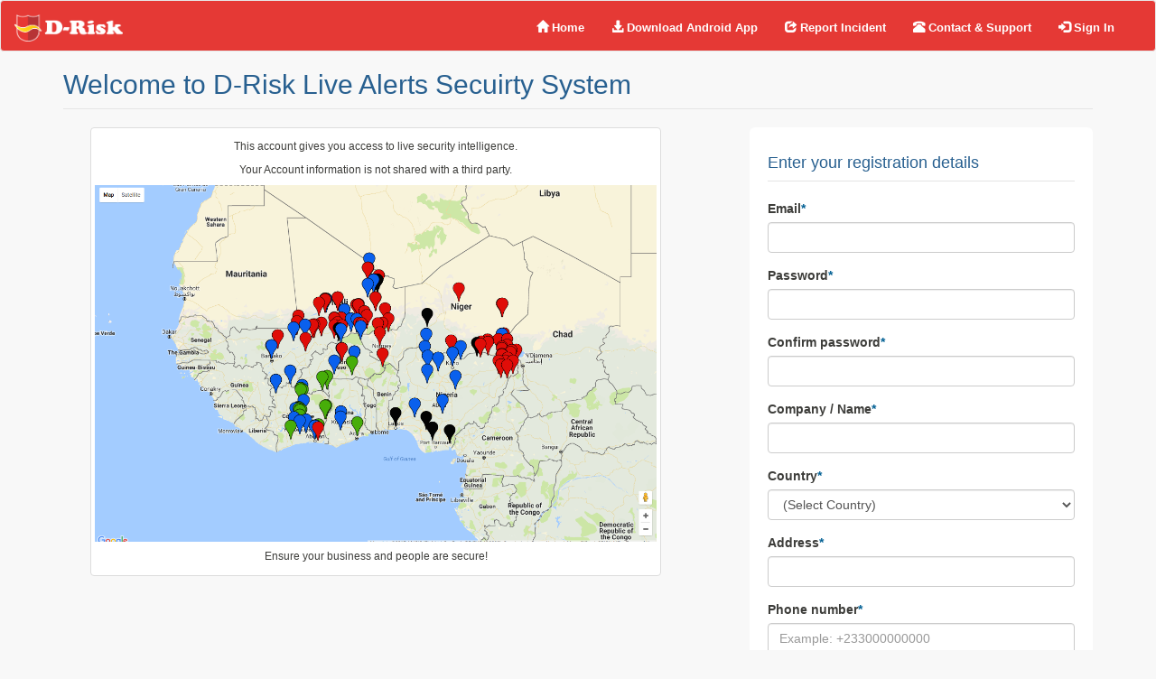

--- FILE ---
content_type: text/html; charset=utf-8
request_url: https://www.d-riskalert.com/registration/
body_size: 11663
content:
<!DOCTYPE html>

<!--
To change this license header, choose License Headers in Project Properties.
To change this template file, choose Tools | Templates
and open the template in the editor.
-->
<html xmlns="http://www.w3.org/1999/xhtml"
      xmlns="http://ogp.me/ns/"
      prefix="og: http://ogp.me/ns#">
    <head>
        <title>Registration - D-risk Alerts</title>
        <meta charset="UTF-8">
         <meta http-equiv="X-UA-Compatible" content="IE=edge">
          <meta name="author" content="">
         <meta name="viewport" content="width=device-width, initial-scale=1">


         <meta name="title" content="D-Risk">
         <meta name="description" content="The D-Risk Live Security Alert is an African focused security intelligence service that provides live alerts to your smartphone and computer as they occur.">


        <meta name="submitted-url" content="https://www.d-riskalert.com">
        <meta name="submitted-image-url" content="https://dl.dropboxusercontent.com/s/eo5x2zvi9xofryf/display.png?raw=1">

        <meta name="viewport" content="width=device-width, initial-scale=1.0">

        <!-- <meta property="og:image" content="/static/images/display.png" /> -->
                <meta property="og:title" content="D-Risk">
        <meta property="og:description" content="The D-Risk Live Security Alert is an African focused security intelligence service that provides live alerts to your smartphone and computer as they occur.">
        <meta property="og:url" content="https://www.d-riskalert.com" />
        <meta property="og:image" content="https://dl.dropboxusercontent.com/s/eo5x2zvi9xofryf/display.png?raw=1">
        <!-- <meta property="og:image" content="/static/images/display.png"> -->

        <!-- <meta property="og:image:secure_url" content="https://dl.dropboxusercontent.com/s/eo5x2zvi9xofryf/display.png?raw=1"> -->
        <meta property="og:image:secure_url" content="https://www.d-riskalert.com/media/share-image.png">


        <!-- <meta property="og:image:secure_url" content="/static/images/display.png"> -->

        <meta property="og:image:type" content="image/png">
        <meta property="og:image:width" content="1500">
        <meta property="og:image:height" content="1500">

<!--  -->


    <!-- Attach necessary JS -->

    <!-- <script type="text/javascript" src="/static/js/js/jssor.slider.mini.js"></script> -->
        <script type="text/javascript" src="/static/js/jquery-1.11.3.min.js"></script>

<!--  -->
        <link rel="stylesheet" href="https://cdnjs.cloudflare.com/ajax/libs/font-awesome/4.7.0/css/font-awesome.min.css">
        <link rel="stylesheet" href="/static/css/bootstrap.css">
        <link rel="stylesheet" href="/static/css/stylecss.css">
        <link href='https://fonts.googleapis.com/css?family=Open+Sans' rel='stylesheet'  type='text/css'>
        <!-- <link rel="stylesheet" href="https://maxcdn.bootstrapcdn.com/bootstrap/3.3.7/css/bootstrap.min.css"> -->
        <!-- <link rel="title icon" href="/static/images/title_logo.png" >shortcut icon -->
        <link rel="shortcut icon" href="/static/images/title_logo.png" >
        <!-- <script src="http://www.datejs.com/build/date.js" type="text/javascript"></script> -->

          <!-- <link rel="stylesheet" href="https://maxcdn.bootstrapcdn.com/bootstrap/3.3.7/css/bootstrap.min.css"> -->
        <!-- make sure to activate these below -->
  <!-- <script src="https://ajax.googleapis.com/ajax/libs/jquery/3.1.1/jquery.min.js"></script> -->

  <script src="https://ajax.googleapis.com/ajax/libs/jquery/3.4.1/jquery.min.js"></script>
  <!-- <script src="https://maxcdn.bootstrapcdn.com/bootstrap/3.3.7/js/bootstrap.min.js"></script> -->

  <!-- <script src="https://www.2checkout.com/checkout/api/2co.min.js"></script> -->
  <!--for 2checkout-->
  <!-- <script src="https://www.2checkout.com/checkout/api/2co.min.js"></script> -->

  <!-- <script src="jquery.maskedinput.js" type="text/javascript"></script> -->
<!-- <script src="https://raw.githubusercontent.com/igorescobar/jQuery-Mask-Plugin/master/src/jquery.mask.js"></script> -->
         <link href="/static/css/metisMenu.min.css" rel="stylesheet">

        <!-- Timeline CSS -->
        <!-- <link href="css/timeline.css" rel="stylesheet"> -->
         <link href="/static/css/timeline.css" rel="stylesheet">

        <!-- Custom CSS -->
        <!-- <link href="css/startmin.css" rel="stylesheet"> -->
         <link href="/static/css/startmin.css" rel="stylesheet">


        <!-- Morris Charts CSS -->
        <!-- <link href="css/morris.css" rel="stylesheet"> -->
         <link href="/static/css/morris.css" rel="stylesheet">


           <!-- <link rel="stylesheet" href="//code.jquery.com/ui/1.12.1/themes/base/jquery-ui.css"> -->

  <!-- <script src="https://code.jquery.com/jquery-1.12.4.js"></script> -->
  <!-- <script src="https://code.jquery.com/ui/1.12.1/jquery-ui.js"></script> -->

        <!-- Custom Fonts -->
        <!-- <link href="css/font-awesome.min.css" rel="stylesheet" type="text/css"> -->
         <link href="/static/css/font-awesome.min.css" rel="stylesheet" type="text/css">
<!-- <script src="http://cdnjs.cloudflare.com/ajax/libs/modernizr/2.8.2/modernizr.js"></script> -->

<!-- PAYSAFE -->
<script src="https://www.paysafe.com/hosted/js/1.1.1/paysafe.min.js"></script>

<script type="text/javascript" src="https://cdnjs.cloudflare.com/ajax/libs/bootstrap-datepicker/1.4.1/js/bootstrap-datepicker.min.js"></script>
<link rel="stylesheet" href="https://cdnjs.cloudflare.com/ajax/libs/bootstrap-datepicker/1.4.1/css/bootstrap-datepicker3.css"/>

      <style>
        #map {
          /*margin-top: 5%;*/
          /*height: 700px;
          width: 100%;*/
        }

      body {
        font-family: 'Noto Sans', sans-serif!important;
      }

       @media screen and (max-device-width: 480px) {

    #ul-nav-bar li{
      border-bottom: 1px solid #989898;
      /*margin-top: 0%!important ;*/
      /*border: 5px solid red;*/
  }
}
    </style>

    <!-- Global site tag (gtag.js) - Google Analytics -->
    <script async src="https://www.googletagmanager.com/gtag/js?id=UA-123467077-1"></script>
    <script>
      window.dataLayer = window.dataLayer || [];
      function gtag(){dataLayer.push(arguments);}
      gtag('js', new Date());

      gtag('config', 'UA-123467077-1');
    </script>




     <script src="https://code.jquery.com/jquery-1.10.2.js"></script>


    </head>
    <body>



            <!-- <nav class="navbar navbar-default"> -->
                  <nav class="navbar navbar-default" ><!-- style="background-color: #1E90FF;"  -->
                <div class="container-fluid">

                    <div class="navbar-header">
                        <!-- <a class="navbar-brand" href="#" style="color: #f1f1f1"> -->

                            <!--<img alt="Brand" src="images/logo.jpg" height="50" width="150">-->
                      <!--   </a> -->
                        <button type="button" id="btn" class="navbar-toggle" data-toggle="collapse" data-target=".navbar-collapse">
                            <span class="sr-only">Toggle navigation</span>
                            <span class="icon-bar"></span>
                            <span class="icon-bar"></span>
                            <span class="icon-bar"></span>
                        </button>

                      <!--   <a class="navbar-brand" href="/" style="padding: 8px; background-color: #ffffff; margin-top: 5px; margin-bottom: 5px; margin-left: 1%;"> <img alt="Brand" src="/static/images/icons/logos.png" height="30" width="120" style="background-color: #ffffff;"></a> -->



                        <a class="navbar-brand" href="/" style=""> <img alt="Brand" src="/static/images/icons/logoz.png" height="30" width="120" style="background-color: none;"></a>

                    </div>

                    <!-- <h4>Welcome </h4> -->
                    <div class="navbar-collapse collapse navbar-right" id="bs-WDM-navbar-collapse-1" data-toggle="collapse" data-target=".navbar-collapse">
                        <ul class="nav navbar-nav" id="ul-nav-bar" style="color: #000000; font-size:12px; font-weight:bold; padding-top: 5px; display: inline;">

                        

                                  <li style="font-weight:bold;" ><a href="/" style="color:#ffffff;"><i style="text-decoration: normal;  " class="glyphicon glyphicon-home"></i> Home</a></li>


                                 
                                

                                 <!-- <li style="font-weight:bold;" ><a href="/signin/" style="color:#ffffff;" ><i style="text-decoration: normal;  " class="glyphicon glyphicon-log-in"></i> Sign In</a></li> -->

                                <!-- <a href="/signin/" style="color:#ffffff;"><li style="font-weight:bold;" class="glyphicon glyphicon-log-in"></li>  Sign In</a> -->

                        

                          <li style="font-weight:bold;" ><a href="https://play.google.com/store/apps/details?id=com.d_riskalert.app.d_riskalert" style="color:#ffffff;" ><i style="text-decoration: normal;" class="glyphicon glyphicon-download-alt"></i> Download Android App</a></li>

                          <!-- <a href="/static/downloads/d-riskalert.apk" id="btn-green" class="btn btn-success center-block blinking" role="button" style="margin: 0 auto; width: 50%; font-size: 14px; font-weight: bolder; padding-top: 10px; padding-bottom: 10px;">Download Android Version</a> -->

                          <li style="font-weight:bold;" ><a href="/reportincident/" style="color:#ffffff;" ><i style="text-decoration: normal;" class="glyphicon glyphicon-share"></i> Report Incident</a></li>


                          <li style="font-weight:bold;" ><a href="/contactus/" style="color:#ffffff;" ><i style="text-decoration: normal;" class="glyphicon glyphicon-phone-alt"></i> Contact & Support</a></li>

                        
                          <li style="font-weight:bold;" ><a href="/signin/" style="color:#ffffff;" ><i style="text-decoration: normal;  " class="glyphicon glyphicon-log-in"></i> Sign In</a></li>
                        

                          <!-- <a href="/contactus/" style="color:#ffffff;"><li style="font-weight:bold;" class="glyphicon glyphicon-phone-alt"></li> Contact Us</a> -->
                        </ul>
                    </div>
                </div>
            </nav>
              


<div class="container">
	<legend style="padding-top:0; color:#286090;"><h2>Welcome to D-Risk Live Alerts Secuirty System</h2></legend>

<div class="col-sm-8 col-sm-12" style="margin:0; padding:0;">


		<div class="row">

		<div class="thumbnail" style="width: 80%; margin-left: 45px;">
		<h6 style="width: 75%; margin: 0 auto; padding:10px; background-color:#ffffff; text-align:center;">
			This account gives you access to live security intelligence. </br></br>Your Account information is not shared with a third party.
		</h6>

		<img alt="welcome" src="/static/images/display.png" height="171" width="100%">
		<h6 style="width: 75%; margin: 0 auto; padding:10px; background-color:#ffffff; text-align:center;">
			Ensure your business and people are secure!
		</h6>

		</div>
	</div>

<!--  picture one -->
<!--   <div class="row" >
  <div style="float:left;">

		<div class="thumbnail" style="width: 75%; margin: 10px auto;">
			<h6 style="width: 75%; margin: 0 auto; padding:10px; background-color:#ffffff; text-align:center;">
				A door to information about mining sites around the world.
			</h6>
			<img alt="welcome" src="/static/images/welcome.jpg" height="180" width="350">


		</div>
	</div>

	<div style="float:left;">

		<div class="thumbnail" style="width: 75%; margin: 10px auto;">
			<h6 style="width: 75%; margin: 0 auto; padding:10px; background-color:#ffffff; text-align:center;">
				Risk data on many countries around the world.
			</h6>
			<img alt="welcome" src="/static/images/data_map.png" height="171" width="350">

		</div>

		</div>

	</div> -->


</div>


<div class="col-md-4 col-md-6" style=" padding:0;">

			<div class="jumbotron" style="width: 100%; margin: 0 auto; padding:20px;">
				<legend style="padding:0; margin: 0; color:#286090;"><h4>Enter your registration details</h4></legend>
				<br>

				<form  id="id_form_registration" method="post" action="/registration/" style=" width: 100%; margin: 0 auto; ">
					<input type='hidden' name='csrfmiddlewaretoken' value='ib6YP4Uh5tdhBFaOVoixoqaBlcUuB8sF' />

						

							

<div id="div_id_email" class="form-group"> <label for="id_email" class="control-label  requiredField">
                Email<span class="asteriskField">*</span> </label> <div class="controls "> <input class="emailinput form-control" id="id_email" maxlength="100" name="email" type="email" /> </div> </div> <div id="div_id_password" class="form-group"> <label for="id_password" class="control-label  requiredField">
                Password<span class="asteriskField">*</span> </label> <div class="controls "> <input class="form-control textinput textInput form-control" id="id_password" name="password" type="password" /> </div> </div> <div id="div_id_confirm_password" class="form-group"> <label for="id_confirm_password" class="control-label  requiredField">
                Confirm password<span class="asteriskField">*</span> </label> <div class="controls "> <input class="form-control textinput textInput form-control" id="id_confirm_password" name="confirm_password" type="password" /> </div> </div>

				<!-- <legend style="padding:0; margin: 0; color:#286090;"><h4>Enter your account details</h4></legend> -->

							

<div id="div_id_business_name" class="form-group"> <label for="id_business_name" class="control-label  requiredField">
                Company / Name<span class="asteriskField">*</span> </label> <div class="controls "> <input class="textinput textInput form-control" id="id_business_name" maxlength="100" name="business_name" type="text" /> </div> </div> <div id="div_id_country" class="form-group"> <label for="id_country" class="control-label  requiredField">
                Country<span class="asteriskField">*</span> </label> <div class="controls "> <select class="lazyselect form-control" id="id_country" name="country">
<option value="" selected="selected">(Select Country)</option>
<option value="AF">Afghanistan</option>
<option value="AL">Albania</option>
<option value="DZ">Algeria</option>
<option value="AS">American Samoa</option>
<option value="AD">Andorra</option>
<option value="AO">Angola</option>
<option value="AI">Anguilla</option>
<option value="AQ">Antarctica</option>
<option value="AG">Antigua and Barbuda</option>
<option value="AR">Argentina</option>
<option value="AM">Armenia</option>
<option value="AW">Aruba</option>
<option value="AU">Australia</option>
<option value="AT">Austria</option>
<option value="AZ">Azerbaijan</option>
<option value="BS">Bahamas</option>
<option value="BH">Bahrain</option>
<option value="BD">Bangladesh</option>
<option value="BB">Barbados</option>
<option value="BY">Belarus</option>
<option value="BE">Belgium</option>
<option value="BZ">Belize</option>
<option value="BJ">Benin</option>
<option value="BM">Bermuda</option>
<option value="BT">Bhutan</option>
<option value="BO">Bolivia</option>
<option value="BQ">Bonaire, Sint Eustatius and Saba</option>
<option value="BA">Bosnia and Herzegovina</option>
<option value="BW">Botswana</option>
<option value="BV">Bouvet Island</option>
<option value="BR">Brazil</option>
<option value="IO">British Indian Ocean Territory</option>
<option value="BN">Brunei</option>
<option value="BG">Bulgaria</option>
<option value="BF">Burkina Faso</option>
<option value="BI">Burundi</option>
<option value="CV">Cabo Verde</option>
<option value="KH">Cambodia</option>
<option value="CM">Cameroon</option>
<option value="CA">Canada</option>
<option value="KY">Cayman Islands</option>
<option value="CF">Central African Republic</option>
<option value="TD">Chad</option>
<option value="CL">Chile</option>
<option value="CN">China</option>
<option value="CX">Christmas Island</option>
<option value="CC">Cocos (Keeling) Islands</option>
<option value="CO">Colombia</option>
<option value="KM">Comoros</option>
<option value="CG">Congo</option>
<option value="CK">Cook Islands</option>
<option value="CR">Costa Rica</option>
<option value="HR">Croatia</option>
<option value="CU">Cuba</option>
<option value="CY">Cyprus</option>
<option value="CZ">Czech Republic</option>
<option value="CD">DR Congo</option>
<option value="DK">Denmark</option>
<option value="DJ">Djibouti</option>
<option value="DM">Dominica</option>
<option value="DO">Dominican Republic</option>
<option value="EC">Ecuador</option>
<option value="EG">Egypt</option>
<option value="SV">El Salvador</option>
<option value="GQ">Equatorial Guinea</option>
<option value="ER">Eritrea</option>
<option value="EE">Estonia</option>
<option value="ET">Ethiopia</option>
<option value="FK">Falkland Islands  [Malvinas]</option>
<option value="FO">Faroe Islands</option>
<option value="FJ">Fiji</option>
<option value="FI">Finland</option>
<option value="FR">France</option>
<option value="GF">French Guiana</option>
<option value="PF">French Polynesia</option>
<option value="TF">French Southern Territories</option>
<option value="GA">Gabon</option>
<option value="GM">Gambia</option>
<option value="GE">Georgia</option>
<option value="DE">Germany</option>
<option value="GH">Ghana</option>
<option value="GI">Gibraltar</option>
<option value="GR">Greece</option>
<option value="GL">Greenland</option>
<option value="GD">Grenada</option>
<option value="GP">Guadeloupe</option>
<option value="GU">Guam</option>
<option value="GT">Guatemala</option>
<option value="GG">Guernsey</option>
<option value="GN">Guinea</option>
<option value="GW">Guinea-Bissau</option>
<option value="GY">Guyana</option>
<option value="HT">Haiti</option>
<option value="HM">Heard Island and McDonald Islands</option>
<option value="VA">Holy See</option>
<option value="HN">Honduras</option>
<option value="HK">Hong Kong</option>
<option value="HU">Hungary</option>
<option value="IS">Iceland</option>
<option value="IN">India</option>
<option value="ID">Indonesia</option>
<option value="IR">Iran</option>
<option value="IQ">Iraq</option>
<option value="IE">Ireland</option>
<option value="IM">Isle of Man</option>
<option value="IL">Israel</option>
<option value="IT">Italy</option>
<option value="CI">Ivory Coast</option>
<option value="JM">Jamaica</option>
<option value="JP">Japan</option>
<option value="JE">Jersey</option>
<option value="JO">Jordan</option>
<option value="KZ">Kazakhstan</option>
<option value="KE">Kenya</option>
<option value="KI">Kiribati</option>
<option value="KW">Kuwait</option>
<option value="KG">Kyrgyzstan</option>
<option value="LA">Laos</option>
<option value="LV">Latvia</option>
<option value="LB">Lebanon</option>
<option value="LS">Lesotho</option>
<option value="LR">Liberia</option>
<option value="LY">Libya</option>
<option value="LI">Liechtenstein</option>
<option value="LT">Lithuania</option>
<option value="LU">Luxembourg</option>
<option value="MO">Macao</option>
<option value="MK">Macedonia</option>
<option value="MG">Madagascar</option>
<option value="MW">Malawi</option>
<option value="MY">Malaysia</option>
<option value="MV">Maldives</option>
<option value="ML">Mali</option>
<option value="MT">Malta</option>
<option value="MH">Marshall Islands</option>
<option value="MQ">Martinique</option>
<option value="MR">Mauritania</option>
<option value="MU">Mauritius</option>
<option value="YT">Mayotte</option>
<option value="MX">Mexico</option>
<option value="FM">Micronesia (Federated States of)</option>
<option value="MD">Moldova</option>
<option value="MC">Monaco</option>
<option value="MN">Mongolia</option>
<option value="ME">Montenegro</option>
<option value="MS">Montserrat</option>
<option value="MA">Morocco</option>
<option value="MZ">Mozambique</option>
<option value="MM">Myanmar</option>
<option value="NA">Namibia</option>
<option value="NR">Nauru</option>
<option value="NP">Nepal</option>
<option value="NL">Netherlands</option>
<option value="NC">New Caledonia</option>
<option value="NZ">New Zealand</option>
<option value="NI">Nicaragua</option>
<option value="NE">Niger</option>
<option value="NG">Nigeria</option>
<option value="NU">Niue</option>
<option value="NF">Norfolk Island</option>
<option value="KP">North Korea</option>
<option value="MP">Northern Mariana Islands</option>
<option value="NO">Norway</option>
<option value="OM">Oman</option>
<option value="PK">Pakistan</option>
<option value="PW">Palau</option>
<option value="PS">Palestine, State of</option>
<option value="PA">Panama</option>
<option value="PG">Papua New Guinea</option>
<option value="PY">Paraguay</option>
<option value="PE">Peru</option>
<option value="PH">Philippines</option>
<option value="PN">Pitcairn</option>
<option value="PL">Poland</option>
<option value="PT">Portugal</option>
<option value="PR">Puerto Rico</option>
<option value="QA">Qatar</option>
<option value="RO">Romania</option>
<option value="RU">Russia</option>
<option value="RW">Rwanda</option>
<option value="SH">Saint Helena, Ascension and Tristan da Cunha</option>
<option value="KN">Saint Kitts and Nevis</option>
<option value="LC">Saint Lucia</option>
<option value="MF">Saint Martin (French part)</option>
<option value="PM">Saint Pierre and Miquelon</option>
<option value="VC">Saint Vincent and the Grenadines</option>
<option value="WS">Samoa</option>
<option value="SM">San Marino</option>
<option value="ST">Sao Tome and Principe</option>
<option value="SA">Saudi Arabia</option>
<option value="SN">Senegal</option>
<option value="RS">Serbia</option>
<option value="SC">Seychelles</option>
<option value="SL">Sierra Leone</option>
<option value="SG">Singapore</option>
<option value="SX">Sint Maarten (Dutch part)</option>
<option value="SK">Slovakia</option>
<option value="SI">Slovenia</option>
<option value="SB">Solomon Islands</option>
<option value="SO">Somalia</option>
<option value="ZA">South Africa</option>
<option value="GS">South Georgia and the South Sandwich Islands</option>
<option value="KR">South Korea</option>
<option value="SS">South Sudan</option>
<option value="ES">Spain</option>
<option value="LK">Sri Lanka</option>
<option value="SD">Sudan</option>
<option value="SR">Suriname</option>
<option value="SJ">Svalbard and Jan Mayen</option>
<option value="SZ">Swaziland</option>
<option value="SE">Sweden</option>
<option value="CH">Switzerland</option>
<option value="SY">Syria</option>
<option value="TW">Taiwan</option>
<option value="TJ">Tajikistan</option>
<option value="TZ">Tanzania</option>
<option value="TH">Thailand</option>
<option value="TL">Timor-Leste</option>
<option value="TG">Togo</option>
<option value="TK">Tokelau</option>
<option value="TO">Tonga</option>
<option value="TT">Trinidad and Tobago</option>
<option value="TN">Tunisia</option>
<option value="TR">Turkey</option>
<option value="TM">Turkmenistan</option>
<option value="TC">Turks and Caicos Islands</option>
<option value="TV">Tuvalu</option>
<option value="UG">Uganda</option>
<option value="UA">Ukraine</option>
<option value="AE">United Arab Emirates</option>
<option value="GB">United Kingdom</option>
<option value="UM">United States Minor Outlying Islands</option>
<option value="US">United States of America</option>
<option value="UY">Uruguay</option>
<option value="UZ">Uzbekistan</option>
<option value="VU">Vanuatu</option>
<option value="VE">Venezuela</option>
<option value="VN">Vietnam</option>
<option value="VG">Virgin Islands (British)</option>
<option value="VI">Virgin Islands (U.S.)</option>
<option value="WF">Wallis and Futuna</option>
<option value="EH">Western Sahara</option>
<option value="YE">Yemen</option>
<option value="ZM">Zambia</option>
<option value="ZW">Zimbabwe</option>
</select> </div> </div> <div id="div_id_address" class="form-group"> <label for="id_address" class="control-label  requiredField">
                Address<span class="asteriskField">*</span> </label> <div class="controls "> <input class="textinput textInput form-control" id="id_address" maxlength="100" name="address" type="text" /> </div> </div> <div id="div_id_phone_number" class="form-group"> <label for="id_phone_number" class="control-label  requiredField">
                Phone number<span class="asteriskField">*</span> </label> <div class="controls "> <input class="textinput textInput form-control" id="id_phone_number" name="phone_number" placeholder="Example: +233000000000" type="text" /> </div> </div>

					<br>
					<!-- <input id="payment-button" class="btn btn-success pull-right" type="" value="Continue to payment options" style=" width: 100%;" onclick='getTotal()'  data-toggle="modal" readonly data-target="#myModal"/> -->
					<!-- <input  class="btn btn-primary" type="" value="Register" style="width: 100%;" data-toggle="modal" readonly data-target="#Modal_terms_conditions" /> -->

					<p style="font-size: 12px; text-align: center;">
                  		By signing up, you agree to the <a href="/termsandconditions/">Terms and Condtions</a>
                    </p>

					<a href="" id="registration-button" class="btn btn-primary center-block" type="" value="Register" style=" width: 100%; margin: 0 auto;" readonly data-toggle="modal" readonly data-target="#Modal_terms_conditions" onclick="" >Register</a>

					<br>

				</form>

		</div>
	</div>

</div>


<div class="modal fade bs-example-modal-sm" id="Modal_terms_conditions" tabindex="-1" role="dialog" aria-labelledby="myModalLabel" data-backdrop="static" data-keyboard="false" >
  <div class="modal-dialog modal-lg" role="document" style="margin-top: 5%;">
    <div class="modal-content">
      <div class="modal-header" style="border: 0;">
        <!-- <button type="button" class="close" data-dismiss="modal" aria-label="Close"><span aria-hidden="true">&times;</span></button> -->
        <!-- <h4 class="modal-title" id="myModalLabel" style="">Terms and Conditions</h4> -->
      </div>
      <div class="modal-body" id="success-modal-body" style="text-align:; height: 500px; overflow-y: auto;">


      		<style type="text/css">

	label{
		font-size: 14px;
		width: 100%;
	}

	span{
		color: #005F93;
	}

	.jumbotron p,ul{
		font-size: 13px!important;
		 color: #404040  ;
		 text-align: justify;
	}

</style>


<div class="container-fluid">
	
	<div class="row">
	<!-- <h3 style=" text-align: center; color: #fff; padding-bottom: 5px; ">Payment details</h3> -->
	<!-- <div class="center-block"> -->


	   
	<div class="col-md-10 col-md-offset-1" > 
		<div class="jumbotron" style="width: 100%; margin: 0 auto; padding-top: 0px; padding-bottom: 10px; margin-top:5%; padding-left: 10px; padding-right: 10px;">
		<legend><h4 style="text-align: center; color: #0066CC"><b>TERMS AND CONDITIONS</b></h4></legend>
	<div style="padding: 0 0px 0px 00px;">
	
	<h5><b>Introduction</b></h5>
		
		<p>	 
		These terms and conditions govern your use of this website; by using this website, you accept these terms and conditions in full.   If you disagree with these terms and conditions or any part of these terms and conditions, you must not use this website.
		</p>

		<p>
		[You must be at least [18] years of age to use this website.  By using this website [and by agreeing to these terms and conditions] you warrant and represent that you are at least [18] years of age.]</p>

 		<p>
		[This website uses cookies.  By using this website and agreeing to these terms and conditions, you consent to our D-RISK ALERT's use of cookies in accordance with the terms of D-RISK ALERT's [privacy policy / cookies policy].]
		</p>

	<h5><b>License to use website</b></h5>
		
		<p>	 
		Unless otherwise stated, D-RISK ALERT and/or its licensors own the intellectual property rights in the website and material on the website.  Subject to the license below, all these intellectual property rights are reserved.
		</p>

		<p>
		You may view, download for caching purposes only, and print pages [or [OTHER CONTENT]] from the website for your own personal use, subject to the restrictions set out below and elsewhere in these terms and conditions. 
		</p>

 		<p>
 		You must not:
 			<ul>
 				<li>republish material from this website (including republication on another website);</li>
 				<li>sell, rent or sub-license material from the website;</li>
 				<li>show any material from the website in public;</li>
 				<li>reproduce, duplicate, copy or otherwise exploit material on this website for a commercial purpose;]</li>
 				<li>[edit or otherwise modify any material on the website; or]</li>
 				<li>[redistribute material from this website [except for content specifically and expressly made available for redistribution].]</li>
 			</ul>
		</p>
		<p>
			[Where content is specifically made available for redistribution, it may only be redistributed [within your organisation].]
		</p>

	<h5><b>Acceptable use</b></h5>
		<p>	 
		You must not use this website in any way that causes, or may cause, damage to the website or impairment of the availability or accessibility of the website; or in any way which is unlawful, illegal, fraudulent or harmful, or in connection with any unlawful, illegal, fraudulent or harmful purpose or activity.
		</p>

		<p>
		You must not use this website to copy, store, host, transmit, send, use, publish or distribute any material which consists of (or is linked to) any spyware, computer virus, Trojan horse, worm, keystroke logger, rootkit or other malicious computer software.
		</p>

		<p>
		You must not conduct any systematic or automated data collection activities (including without limitation scraping, data mining, data extraction and data harvesting) on or in relation to this website without D-RISK ALERT’S express written consent.
		</p>

		<p>
		You must not use this website to transmit or send unsolicited commercial communications.
		</p>

		<p>
			[You must not use this website for any purposes related to marketing without D-RISK ALERT’S express written consent.] 
		</p>

	<h5><b>Restricted access</b></h5>
		<p>
			[Access to certain areas of this website is restricted.]  D-RISK ALERT reserves the right to restrict access to [other] areas of this website, or indeed this entire website, at D-RISK ALERT’S discretion. 
		</p>

		<p>
			If D-RISK ALERT provides you with a user ID and password to enable you to access restricted areas of this website or other content or services, you must ensure that the user ID and password are kept confidential.
		</p>

		<p>
			[D-RISK ALERT may disable your user ID and password in D-RISK ALERT’S sole discretion without notice or explanation.]
		</p>

	<h5><b>User content</b></h5>
		<p>
			In these terms and conditions, “your user content” means material (including without limitation text, images, audio material, video material and audio-visual material) that you submit to this website, for whatever purpose.
		</p>

		<p>
			You grant to D-RISK ALERT a worldwide, irrevocable, non-exclusive, royalty-free license to use, reproduce, adapt, publish, translate and distribute your user content in any existing or future media.  You also grant to D-RISK ALERT the right to sub-license these rights, and the right to bring an action for infringement of these rights.
		</p>

		<p>
			Your user content must not be illegal or unlawful, must not infringe any third party's legal rights, and must not be capable of giving rise to legal action whether against you or D-RISK ALERT or a third party (in each case under any applicable law). 
		</p>

		<p>
			You must not submit any user content to the website that is or has ever been the subject of any threatened or actual legal proceedings or other similar complaint.
		</p>

		<p>
			D-RISK ALERT reserves the right to edit or remove any material submitted to this website, or stored on D-RISK ALERT’S servers, or hosted or published upon this website.
		</p>

		<p>
			[Notwithstanding D-RISK ALERT’S rights under these terms and conditions in relation to user content, D-RISK ALERT does not undertake to monitor the submission of such content to, or the publication of such content on, this website.]
		</p>

	<h5><b>No warranties</b></h5>
		<p>
			This website is provided “as is” without any representations or warranties, express or implied.  D-RISK ALERT makes no representations or warranties in relation to this website or the information and materials provided on this website.
		</p>

		<p>
			Without prejudice to the generality of the foregoing paragraph, D-RISK ALERT does not warrant that:
			<ul>
 				<li>this website will be constantly available, or available at all; or</li>
 				<li>the information on this website is complete, true, accurate or non-misleading.</li>
 				
 			</ul>
		</p>

		<p>
			Nothing on this website constitutes, or is meant to constitute, advice of any kind.  [If you require advice in relation to any [legal, financial or medical] matter you should consult an appropriate professional.]
		</p>

	<h5><b>Limitations of liability</b></h5>
		<p>
			D-RISK ALERT will not be liable to you (whether under the law of contact, the law of torts or otherwise) in relation to the contents of, or use of, or otherwise in connection with, this website:
			<ul>
 				<li>[to the extent that the website is provided free-of-charge, for any direct loss;]</li>
 				<li>for any indirect, special or consequential loss; or</li>
 				<li>  for any business losses, loss of revenue, income, profits or anticipated savings, loss of contracts or 			business relationships, loss of reputation or goodwill, or loss or corruption of information or data.</li>
 				
 			</ul>
		</p>

		<p>
			These limitations of liability apply even if D-RISK ALERT has been expressly advised of the potential loss.
		</p>

	<h5><b>Exceptions</b></h5>

		<p>
			Nothing in this website disclaimer will exclude or limit any warranty implied by law that it would be unlawful to exclude or limit; and nothing in this website disclaimer will exclude or limit D-RISK ALERT’S liability in respect of any:
			<ul>
 				<li>death or personal injury caused by D-RISK ALERT’S negligence;</li>
 				<li> fraud or fraudulent misrepresentation on the part of D-RISK ALERT; or</li>
 				<li> matter which it would be illegal or unlawful for D-RISK ALERT to exclude or limit, or to attempt or purport to exclude or limit, its liability.</li>
 				
 			</ul>

		</p>

	<h5><b>Reasonableness</b></h5>

		<p>
			By using this website, you agree that the exclusions and limitations of liability set out in this website disclaimer are reasonable. 
		</p>

		<p>
			If you do not think they are reasonable, you must not use this website.
		</p>

	<h5><b>Other parties</b></h5>
		<p>
		
			You accept that, as a limited liability entity, D-RISK ALERT has an interest in limiting the personal liability of its officers and employees.  You agree that you will not bring any claim personally against D-RISK ALERT’S officers or employees in respect of any losses you suffer in connection with the website.
		</p>

		<p>
			Without prejudice to the foregoing paragraph, you agree that the limitations of warranties and liability set out in this website disclaimer will protect D-RISK ALERT’S officers, employees, agents, subsidiaries, successors, assigns and sub-contractors as well as D-RISK ALERT.
		</p>

	<h5><b>Unenforceable provisions</b></h5>

		<p>
			If any provision of this website disclaimer is, or is found to be, unenforceable under applicable law, that will not affect the enforceability of the other provisions of this website disclaimer.
		</p>

	<h5><b>Indemnity</b></h5>

		<p>
			You hereby indemnify D-RISK ALERT and undertake to keep D-RISK ALERT indemnified against any losses, damages, costs, liabilities and expenses (including without limitation legal expenses and any amounts paid by D-RISK ALERT to a third party in settlement of a claim or dispute on the advice of D-RISK ALERT’S legal advisers) incurred or suffered by D-RISK ALERT arising out of any breach by you of any provision of these terms and conditions[, or arising out of any claim that you have breached any provision of these terms and conditions].
		</p>


	<h5><b>Breaches of these terms and conditions</b></h5>
		<p>
			Without prejudice to D-RISK ALERT’S other rights under these terms and conditions, if you breach these terms and conditions in any way, D-RISK ALERT may take such action as D-RISK ALERT deems appropriate to deal with the breach, including suspending your access to the website, prohibiting you from accessing the website, blocking computers using your IP address from accessing the website, contacting your internet service provider to request that they block your access to the website and/or bringing court proceedings against you.
		</p>

	<h5><b>Variation</b></h5>
		<p>
			D-RISK ALERT may revise these terms and conditions from time-to-time.  Revised terms and conditions will apply to the use of this website from the date of the publication of the revised terms and conditions on this website.  Please check this page regularly to ensure you are familiar with the current version.
		</p>

	<h5><b>Assignment</b></h5>
		<p>
			D-RISK ALERT may transfer, sub-contract or otherwise deal with D-RISK ALERT’S rights and/or obligations under these terms and conditions without notifying you or obtaining your consent.
		</p>

		<p>
			You may not transfer, sub-contract or otherwise deal with your rights and/or obligations under these terms and conditions. 
		</p>

	<h5><b>Severability</b></h5>
		<p>
			If a provision of these terms and conditions is determined by any court or other competent authority to be unlawful and/or unenforceable, the other provisions will continue in effect.  If any unlawful and/or unenforceable provision would be lawful or enforceable if part of it were deleted, that part will be deemed to be deleted, and the rest of the provision will continue in effect.
		</p>

	<h5><b>Entire agreement</b></h5>
		<p>
			These terms and conditions constitute the entire agreement between you and D-RISK ALERT in relation to your use of this website, and supersede all previous agreements in respect of your use of this website.
		</p>

	<h5><b>DISCLAIMER</b></h5>
		<p>
			The D-Risk alert is intended to provide individuals and groups with information only and does not constitute or form part of, and should not be construed as an insurance for lives. 
		</p>

		<p>
			D-risk expressly disclaims any and all responsibility for direct or consequential loss or damage of any kind whatsoever arising directly or indirectly from: (i) sole reliance on information contained on our website, (ii) any error, omission or inaccuracy in any such information or (iii) any action resulting therefrom. 
		</p>
		<p>
			Companies/Individuals are solely responsible for making the decision whether to proceed with a planned travel to countries with risk alerts. Where you have taken information provided by us into consideration when making travel decisions, you represent that you have not relied on such information exclusively but have conducted your independent research and made your decision as to the suitability of your travel plan and objectives.
		</p>

		<p>
			D-Risk does not guarantee total security of lives; we only work on the basis of collecting security incident data and reporting it to subscribers. We therefore do not take responsibility of reporting to clients too early or too late in case of any risk incident. Subscribers are advised not to take D-risk as their only personal security system. There might be some incidents that might not be reported to us at all, or reported to us late.
		</p>
		<p>
			All content contained on this website is subject to change at the sole discretion of D-Risk without prior notice. By your continued use of this website you automatically accept to be bound by D-Risk’s terms of security and all future versions of security terms, including any documents incorporated by reference.
		</p>
	

	</div>
			

			
			

	</div>
	</div>

			


			
					

	


	<!-- </div> -->
</div>
</div>

        
      </div>
      <p style="padding:10px;"> </p>
      <div class="modal-footer">
        <!-- <a href="/companycountryupgrade/" type="button" class="btn btn-primary">I agree</a> -->
        <button type="button" class="btn btn-default" data-dismiss="modal">Cancel</button>
        <button type="button" class="btn btn-primary" onclick="submitForm()" >I Agree</button>
      </div>
    </div>
  </div>
</div>


<script>
	function submitForm(){
		document.getElementById("id_form_registration").submit();
	}
</script>





<script src="/static/js/jquery-1.11.3.min.js"></script>
<script src="/static/js/jquery.min.js"></script>


<script src="/static/js/bootstrap.min.js"></script>


<script src="/static/js/startmin.js"></script>

<!-- for stripe -->
<!-- <script type="text/javascript" src="https://js.stripe.com/v2/"></script> -->








<script>
    $(document).ready(function(){

        

        

    });

$(document).on('click','.navbar-collapse.in',function(e) {
    if( $(e.target).is('a') && $(e.target).attr('class') != 'dropdown-toggle' ) {
        $(this).collapse('hide');
    }
});
</script>



   <link rel="stylesheet" href="//code.jquery.com/ui/1.12.1/themes/base/jquery-ui.css">

  <!-- <script src="https://code.jquery.com/jquery-1.12.4.js"></script> -->
  <script src="https://code.jquery.com/ui/1.12.1/jquery-ui.js"></script>


</body>
</html>


--- FILE ---
content_type: text/css
request_url: https://www.d-riskalert.com/static/css/stylecss.css
body_size: 876
content:
body{
	background-color: #f1f1f1;
	color: #3D3D3A;
}

.jumbotron{
	background-color: #ffffff!important;
}

.alert{
	height: 50px;
	padding-top: 10px;
	/*text-align:c;*/
	/*padding-bottom: 5px;*/
}

.navbar{
	/*background-color: #E64E1E; FAFFBD*/
	background-color: #E53935; 
	margin-bottom: 0;
	
}

#navbar-menu li{
	text-align: center;
	padding-top: 15px;
	padding-left: 20px;
}
.glyphicon{
	font-weight: bold;
}

#page-wrapper{
	height:768px;
}



.package-table-th{
	margin-top:10%; background-color:#39749C; color:#fff;
}

.package-table-tr{
	}

.package-table td{
	border:1px solid #D1D1D1; padding-top:30px;
}
.package-table-h5{
	font-weight:bold;
	padding-left: 40px;*/
	text-align: left;

}
.content-h6{
	padding-left: 40px;*/
	text-align: center;
	font-size: 14px;
}
.checkbox{
	width:40px; height:40px;
	/*padding-left: 70%;*/
}

/*#el08 {width:40px; height:40px;}*/

--- FILE ---
content_type: text/css
request_url: https://www.d-riskalert.com/static/css/startmin.css
body_size: 2580
content:
/*!
 * Start Bootstrap - SB Admin 2 Bootstrap Admin Theme (http://startbootstrap.com)
 * Code licensed under the Apache License v2.0.
 * For details, see http://www.apache.org/licenses/LICENSE-2.0.
 */

body {
    background-color: #f8f8f8;
}

#wrapper {
    width: 100%;
}

#page-wrapper {
    /*padding: 30px 15px 0 15px;*/
    min-height: 630px;
    background-color: #D9EDF7;
}

/*#page-wrapper {
    padding: 30px 15px 0 15px;
    min-height: 568px;
    background-color: #fff;
}*/

@media(min-width:768px) {
    #page-wrapper {
        position: inherit;
        margin-left: 250px;
        padding: 30px 30px 0 30px;
        border-left: 1px solid #e7e7e7;
    }
}

/*.navbar-header {
    float: left;
}

.navbar-left {
    float: left;
}

.navbar-right {
    text-align: right;
}

.navbar-top-links {
    margin: 0;
}

.navbar-top-links li {
    display: inline-block;
}

.navbar-top-links li:last-child {
    margin-right: 6px;
}

.navbar-top-links li a {
    padding: 15px;
    min-height: 50px;
}

.navbar-top-links>li>a {
    color: #999;
}

.navbar-top-links>li>a:hover, .navbar-top-links>li>a:focus, .navbar-top-links>.open>a, .navbar-top-links>.open>a:hover, .navbar-top-links>.open>a:focus {
    color: #fff;
    background-color: #222;
}

.navbar-top-links .dropdown-menu li {
    display: block;
}

.navbar-top-links .dropdown-menu li:last-child {
    margin-right: 0;
}

.navbar-top-links .dropdown-menu li a {
    padding: 3px 20px;
    min-height: 0;
}

.navbar-top-links .dropdown-menu li a div {
    white-space: normal;
}

.navbar-top-links .dropdown-messages,
.navbar-top-links .dropdown-tasks,
.navbar-top-links .dropdown-alerts {
    width: 310px;
    min-width: 0;
}

.navbar-top-links .dropdown-messages {
    margin-left: 5px;
}

.navbar-top-links .dropdown-tasks {
    margin-left: -59px;
}

.navbar-top-links .dropdown-alerts {
    margin-left: -123px;
}

.navbar-top-links .dropdown-user {
    right: 0;
    left: auto;
}*/

.sidebar .sidebar-nav.navbar-collapse {
    padding-right: 0;
    padding-left: 0;
}

.sidebar .sidebar-search {
    padding: 15px;
}

.sidebar ul li {
    border-bottom: 1px solid #e7e7e7;
}

.sidebar ul li a.active {
    background-color: #eee;
}

.sidebar .arrow {
    float: right;
}

.sidebar .fa.arrow:before {
    content: "\f104";
}

.sidebar .active>a>.fa.arrow:before {
    content: "\f107";
}

.sidebar .nav-second-level li,
.sidebar .nav-third-level li {
    border-bottom: 0!important;
}

.sidebar .nav-second-level li a {
    padding-left: 37px;
}

.sidebar .nav-third-level li a {
    padding-left: 52px;
}

@media(min-width:768px) {
    .sidebar {
        z-index: 1;
        position: absolute;
        width: 250px;
        margin-top: 2px;
    }

    .navbar-top-links .dropdown-messages,
    .navbar-top-links .dropdown-tasks,
    .navbar-top-links .dropdown-alerts {
        margin-left: auto;
    }
}

@media(min-width:640px) {
    .sidebar {
        z-index: 1;
        position: absolute;
        width: 250px;
        margin-top: 2px;
    }

    .navbar-top-links .dropdown-messages,
    .navbar-top-links .dropdown-tasks,
    .navbar-top-links .dropdown-alerts {
        margin-left: auto;
    }
}

.btn-outline {
    color: inherit;
    background-color: transparent;
    transition: all .5s;
}

.btn-primary.btn-outline {
    color: #428bca;
}

.btn-success.btn-outline {
    color: #5cb85c;
}

.btn-info.btn-outline {
    color: #5bc0de;
}

.btn-warning.btn-outline {
    color: #f0ad4e;
}

.btn-danger.btn-outline {
    color: #d9534f;
}

.btn-primary.btn-outline:hover,
.btn-success.btn-outline:hover,
.btn-info.btn-outline:hover,
.btn-warning.btn-outline:hover,
.btn-danger.btn-outline:hover {
    color: #fff;
}

.chat {
    margin: 0;
    padding: 0;
    list-style: none;
}

.chat li {
    margin-bottom: 10px;
    padding-bottom: 5px;
    border-bottom: 1px dotted #999;
}

.chat li.left .chat-body {
    margin-left: 60px;
}

.chat li.right .chat-body {
    margin-right: 60px;
}

.chat li .chat-body p {
    margin: 0;
}

.panel .slidedown .glyphicon,
.chat .glyphicon {
    margin-right: 5px;
}

.chat-panel .panel-body {
    height: 350px;
    overflow-y: scroll;
}

.login-panel {
    margin-top: 25%;
}

.flot-chart {
    display: block;
    height: 400px;
}

.flot-chart-content {
    width: 100%;
    height: 100%;
}

.dataTables_wrapper {
    position: relative;
    clear: both;
}

table.dataTable thead .sorting,
table.dataTable thead .sorting_asc,
table.dataTable thead .sorting_desc,
table.dataTable thead .sorting_asc_disabled,
table.dataTable thead .sorting_desc_disabled {
    background: 0 0;
}

table.dataTable thead .sorting_asc:after {
    content: "\f0de";
    float: right;
    font-family: fontawesome;
}

table.dataTable thead .sorting_desc:after {
    content: "\f0dd";
    float: right;
    font-family: fontawesome;
}

table.dataTable thead .sorting:after {
    content: "\f0dc";
    float: right;
    font-family: fontawesome;
    color: rgba(50,50,50,.5);
}

.btn-circle {
    width: 30px;
    height: 30px;
    padding: 6px 0;
    border-radius: 15px;
    text-align: center;
    font-size: 12px;
    line-height: 1.428571429;
}

.btn-circle.btn-lg {
    width: 50px;
    height: 50px;
    padding: 10px 16px;
    border-radius: 25px;
    font-size: 18px;
    line-height: 1.33;
}

.btn-circle.btn-xl {
    width: 70px;
    height: 70px;
    padding: 10px 16px;
    border-radius: 35px;
    font-size: 24px;
    line-height: 1.33;
}

.show-grid [class^=col-] {
    padding-top: 10px;
    padding-bottom: 10px;
    border: 1px solid #ddd;
    background-color: #eee!important;
}

.show-grid {
    margin: 15px 0;
}

.huge {
    font-size: 40px;
}

.panel-green {
    border-color: #5cb85c;
}

.panel-green .panel-heading {
    border-color: #5cb85c;
    color: #fff;
    background-color: #5cb85c;
}

.panel-green a {
    color: #5cb85c;
}

.panel-green a:hover {
    color: #3d8b3d;
}

.panel-red {
    border-color: #d9534f;
}

.panel-red .panel-heading {
    border-color: #d9534f;
    color: #fff;
    background-color: #d9534f;
}

.panel-red a {
    color: #d9534f;
}

.panel-red a:hover {
    color: #b52b27;
}

.panel-yellow {
    border-color: #f0ad4e;
}

.panel-yellow .panel-heading {
    border-color: #f0ad4e;
    color: #fff;
    background-color: #f0ad4e;
}

.panel-yellow a {
    color: #f0ad4e;
}

.panel-yellow a:hover {
    color: #df8a13;
}

/* Hero Widgets */
.hero-widget {
    text-align: center;
    padding-top: 20px;
    padding-bottom: 20px;
}
.hero-widget .icon {
    display: block;
    font-size: 96px;
    line-height: 96px;
    margin-bottom: 10px;
    text-align: center;
}
.hero-widget .value {
    display: block;
    height: 64px;
    font-size: 64px;
    line-height: 64px;
    font-style: normal;
}
.hero-widget label { font-size: 17px; }
.hero-widget .options { margin-top: 10px; }

/* Tabbed Panels */
.panel.tabbed-panel .panel-heading{
    padding-top: 5px;
    padding-right: 5px;
    padding-bottom: 0;
}
.panel.tabbed-panel .panel-heading .panel-title{
    padding: 9px 0;
    font-size: 1em;
    line-height: 1em;
}
.panel.tabbed-panel .nav-tabs{
    border-bottom: none;
}
.panel.tabbed-panel .nav-tabs > li > a{
    line-height: 1em;
}
.panel.tabbed-panel .nav-justified{
    margin-bottom: -1px;
}

.tabbed-panel.panel-default .nav-tabs > li > a,
.tabbed-panel.panel-default .nav-tabs > li > a:hover,
.tabbed-panel.panel-default .nav-tabs > li > a:focus {
    color: #777;
}
.tabbed-panel.panel-default .nav-tabs > .open > a,
.tabbed-panel.panel-default .nav-tabs > .open > a:hover,
.tabbed-panel.panel-default .nav-tabs > .open > a:focus,
.tabbed-panel.panel-default .nav-tabs > li > a:hover,
.tabbed-panel.panel-default .nav-tabs > li > a:focus {
    color: #777;
    background-color: #ddd;
    border-color: transparent;
}
.tabbed-panel.panel-default .nav-tabs > li.active > a,
.tabbed-panel.panel-default .nav-tabs > li.active > a:hover,
.tabbed-panel.panel-default .nav-tabs > li.active > a:focus {
    color: #555;
    background-color: #fff;
    border-color: #ddd;
    border-bottom-color: transparent;
}
.tabbed-panel.panel-default .nav-tabs > li.dropdown .dropdown-menu {
    background-color: #f5f5f5;
    border-color: #ddd;
}
.tabbed-panel.panel-default .nav-tabs > li.dropdown .dropdown-menu > li > a {
    color: #777;
}
.tabbed-panel.panel-default .nav-tabs > li.dropdown .dropdown-menu > li > a:hover,
.tabbed-panel.panel-default .nav-tabs > li.dropdown .dropdown-menu > li > a:focus {
    background-color: #ddd;
}
.tabbed-panel.panel-default .nav-tabs > li.dropdown .dropdown-menu > .active > a,
.tabbed-panel.panel-default .nav-tabs > li.dropdown .dropdown-menu > .active > a:hover,
.tabbed-panel.panel-default .nav-tabs > li.dropdown .dropdown-menu > .active > a:focus {
    color: #fff;
    background-color: #555;
}

.tabbed-panel.panel-primary .nav-tabs > li > a,
.tabbed-panel.panel-primary .nav-tabs > li > a:hover,
.tabbed-panel.panel-primary .nav-tabs > li > a:focus {
    color: #fff;
}
.tabbed-panel.panel-primary .nav-tabs > .open > a,
.tabbed-panel.panel-primary .nav-tabs > .open > a:hover,
.tabbed-panel.panel-primary .nav-tabs > .open > a:focus,
.tabbed-panel.panel-primary .nav-tabs > li > a:hover,
.tabbed-panel.panel-primary .nav-tabs > li > a:focus {
    color: #fff;
    background-color: #3071a9;
    border-color: transparent;
}
.tabbed-panel.panel-primary .nav-tabs > li.active > a,
.tabbed-panel.panel-primary .nav-tabs > li.active > a:hover,
.tabbed-panel.panel-primary .nav-tabs > li.active > a:focus {
    color: #428bca;
    background-color: #fff;
    border-color: #428bca;
    border-bottom-color: transparent;
}
.tabbed-panel.panel-primary .nav-tabs > li.dropdown .dropdown-menu {
    background-color: #428bca;
    border-color: #3071a9;
}
.tabbed-panel.panel-primary .nav-tabs > li.dropdown .dropdown-menu > li > a {
    color: #fff;
}
.tabbed-panel.panel-primary .nav-tabs > li.dropdown .dropdown-menu > li > a:hover,
.tabbed-panel.panel-primary .nav-tabs > li.dropdown .dropdown-menu > li > a:focus {
    background-color: #3071a9;
}
.tabbed-panel.panel-primary .nav-tabs > li.dropdown .dropdown-menu > .active > a,
.tabbed-panel.panel-primary .nav-tabs > li.dropdown .dropdown-menu > .active > a:hover,
.tabbed-panel.panel-primary .nav-tabs > li.dropdown .dropdown-menu > .active > a:focus {
    background-color: #4a9fe9;
}


.tabbed-panel.panel-success .nav-tabs > li > a,
.tabbed-panel.panel-success .nav-tabs > li > a:hover,
.tabbed-panel.panel-success .nav-tabs > li > a:focus {
    color: #3c763d;
}
.tabbed-panel.panel-success .nav-tabs > .open > a,
.tabbed-panel.panel-success .nav-tabs > .open > a:hover,
.tabbed-panel.panel-success .nav-tabs > .open > a:focus,
.tabbed-panel.panel-success .nav-tabs > li > a:hover,
.tabbed-panel.panel-success .nav-tabs > li > a:focus {
    color: #3c763d;
    background-color: #d6e9c6;
    border-color: transparent;
}
.tabbed-panel.panel-success .nav-tabs > li.active > a,
.tabbed-panel.panel-success .nav-tabs > li.active > a:hover,
.tabbed-panel.panel-success .nav-tabs > li.active > a:focus {
    color: #3c763d;
    background-color: #fff;
    border-color: #d6e9c6;
    border-bottom-color: transparent;
}
.tabbed-panel.panel-success .nav-tabs > li.dropdown .dropdown-menu {
    background-color: #dff0d8;
    border-color: #d6e9c6;
}
.tabbed-panel.panel-success .nav-tabs > li.dropdown .dropdown-menu > li > a {
    color: #3c763d;
}
.tabbed-panel.panel-success .nav-tabs > li.dropdown .dropdown-menu > li > a:hover,
.tabbed-panel.panel-success .nav-tabs > li.dropdown .dropdown-menu > li > a:focus {
    background-color: #d6e9c6;
}
.tabbed-panel.panel-success .nav-tabs > li.dropdown .dropdown-menu > .active > a,
.tabbed-panel.panel-success .nav-tabs > li.dropdown .dropdown-menu > .active > a:hover,
.tabbed-panel.panel-success .nav-tabs > li.dropdown .dropdown-menu > .active > a:focus {
    color: #fff;
    background-color: #3c763d;
}

.tabbed-panel.panel-info .nav-tabs > li > a,
.tabbed-panel.panel-info .nav-tabs > li > a:hover,
.tabbed-panel.panel-info .nav-tabs > li > a:focus {
    color: #31708f;
}
.tabbed-panel.panel-info .nav-tabs > .open > a,
.tabbed-panel.panel-info .nav-tabs > .open > a:hover,
.tabbed-panel.panel-info .nav-tabs > .open > a:focus,
.tabbed-panel.panel-info .nav-tabs > li > a:hover,
.tabbed-panel.panel-info .nav-tabs > li > a:focus {
    color: #31708f;
    background-color: #bce8f1;
    border-color: transparent;
}
.tabbed-panel.panel-info .nav-tabs > li.active > a,
.tabbed-panel.panel-info .nav-tabs > li.active > a:hover,
.tabbed-panel.panel-info .nav-tabs > li.active > a:focus {
    color: #31708f;
    background-color: #fff;
    border-color: #bce8f1;
    border-bottom-color: transparent;
}
.tabbed-panel.panel-info .nav-tabs > li.dropdown .dropdown-menu {
    background-color: #d9edf7;
    border-color: #bce8f1;
}
.tabbed-panel.panel-info .nav-tabs > li.dropdown .dropdown-menu > li > a {
    color: #31708f;
}
.tabbed-panel.panel-info .nav-tabs > li.dropdown .dropdown-menu > li > a:hover,
.tabbed-panel.panel-info .nav-tabs > li.dropdown .dropdown-menu > li > a:focus {
    background-color: #bce8f1;
}
.tabbed-panel.panel-info .nav-tabs > li.dropdown .dropdown-menu > .active > a,
.tabbed-panel.panel-info .nav-tabs > li.dropdown .dropdown-menu > .active > a:hover,
.tabbed-panel.panel-info .nav-tabs > li.dropdown .dropdown-menu > .active > a:focus {
    color: #fff;
    background-color: #31708f;
}

.tabbed-panel.panel-warning .nav-tabs > li > a,
.tabbed-panel.panel-warning .nav-tabs > li > a:hover,
.tabbed-panel.panel-warning .nav-tabs > li > a:focus {
    color: #8a6d3b;
}
.tabbed-panel.panel-warning .nav-tabs > .open > a,
.tabbed-panel.panel-warning .nav-tabs > .open > a:hover,
.tabbed-panel.panel-warning .nav-tabs > .open > a:focus,
.tabbed-panel.panel-warning .nav-tabs > li > a:hover,
.tabbed-panel.panel-warning .nav-tabs > li > a:focus {
    color: #8a6d3b;
    background-color: #faebcc;
    border-color: transparent;
}
.tabbed-panel.panel-warning .nav-tabs > li.active > a,
.tabbed-panel.panel-warning .nav-tabs > li.active > a:hover,
.tabbed-panel.panel-warning .nav-tabs > li.active > a:focus {
    color: #8a6d3b;
    background-color: #fff;
    border-color: #faebcc;
    border-bottom-color: transparent;
}
.tabbed-panel.panel-warning .nav-tabs > li.dropdown .dropdown-menu {
    background-color: #fcf8e3;
    border-color: #faebcc;
}
.tabbed-panel.panel-warning .nav-tabs > li.dropdown .dropdown-menu > li > a {
    color: #8a6d3b;
}
.tabbed-panel.panel-warning .nav-tabs > li.dropdown .dropdown-menu > li > a:hover,
.tabbed-panel.panel-warning .nav-tabs > li.dropdown .dropdown-menu > li > a:focus {
    background-color: #faebcc;
}
.tabbed-panel.panel-warning .nav-tabs > li.dropdown .dropdown-menu > .active > a,
.tabbed-panel.panel-warning .nav-tabs > li.dropdown .dropdown-menu > .active > a:hover,
.tabbed-panel.panel-warning .nav-tabs > li.dropdown .dropdown-menu > .active > a:focus {
    color: #fff;
    background-color: #8a6d3b;
}

.tabbed-panel.panel-danger .nav-tabs > li > a,
.tabbed-panel.panel-danger .nav-tabs > li > a:hover,
.tabbed-panel.panel-danger .nav-tabs > li > a:focus {
    color: #a94442;
}
.tabbed-panel.panel-danger .nav-tabs > .open > a,
.tabbed-panel.panel-danger .nav-tabs > .open > a:hover,
.tabbed-panel.panel-danger .nav-tabs > .open > a:focus,
.tabbed-panel.panel-danger .nav-tabs > li > a:hover,
.tabbed-panel.panel-danger .nav-tabs > li > a:focus {
    color: #a94442;
    background-color: #ebccd1;
    border-color: transparent;
}
.tabbed-panel.panel-danger .nav-tabs > li.active > a,
.tabbed-panel.panel-danger .nav-tabs > li.active > a:hover,
.tabbed-panel.panel-danger .nav-tabs > li.active > a:focus {
    color: #a94442;
    background-color: #fff;
    border-color: #ebccd1;
    border-bottom-color: transparent;
}
.tabbed-panel.panel-danger .nav-tabs > li.dropdown .dropdown-menu {
    background-color: #f2dede; /* bg color */
    border-color: #ebccd1; /* border color */
}
.tabbed-panel.panel-danger .nav-tabs > li.dropdown .dropdown-menu > li > a {
    color: #a94442; /* normal text color */
}
.tabbed-panel.panel-danger .nav-tabs > li.dropdown .dropdown-menu > li > a:hover,
.tabbed-panel.panel-danger .nav-tabs > li.dropdown .dropdown-menu > li > a:focus {
    background-color: #ebccd1; /* hover bg color */
}
.tabbed-panel.panel-danger .nav-tabs > li.dropdown .dropdown-menu > .active > a,
.tabbed-panel.panel-danger .nav-tabs > li.dropdown .dropdown-menu > .active > a:hover,
.tabbed-panel.panel-danger .nav-tabs > li.dropdown .dropdown-menu > .active > a:focus {
    color: #fff; /* active text color */
    background-color: #a94442; /* active bg color */
}


--- FILE ---
content_type: application/javascript
request_url: https://www.d-riskalert.com/static/js/startmin.js
body_size: 528
content:
$(function() {

    // $('#side-menu').metisMenu();

});

//Loads the correct sidebar on window load,
//collapses the sidebar on window resize.
// Sets the min-height of #page-wrapper to window size
$(function() {
    $(window).bind("load resize", function() {
        topOffset = 50;
        width = (this.window.innerWidth > 0) ? this.window.innerWidth : this.screen.width;
        // if (width < 768) {
        //     $('div.navbar-collapse').addClass('collapse');
        //     topOffset = 100; // 2-row-menu
        // } else {
        //     $('div.navbar-collapse').removeClass('collapse');
        // }

        height = ((this.window.innerHeight > 0) ? this.window.innerHeight : this.screen.height) - 1;
        height = height - topOffset;
        if (height < 1) height = 1;
        if (height > topOffset) {
            $("#page-wrapper").css("min-height", (height) + "px");
        }
    });

    // var url = window.location;
    // var element = $('ul.nav a').filter(function() {
    //     return this.href == url || url.href.indexOf(this.href) == 0;
    // }).addClass('active').parent().parent().addClass('in').parent();
    // if (element.is('li')) {
    //     element.addClass('active');
    // }
});
